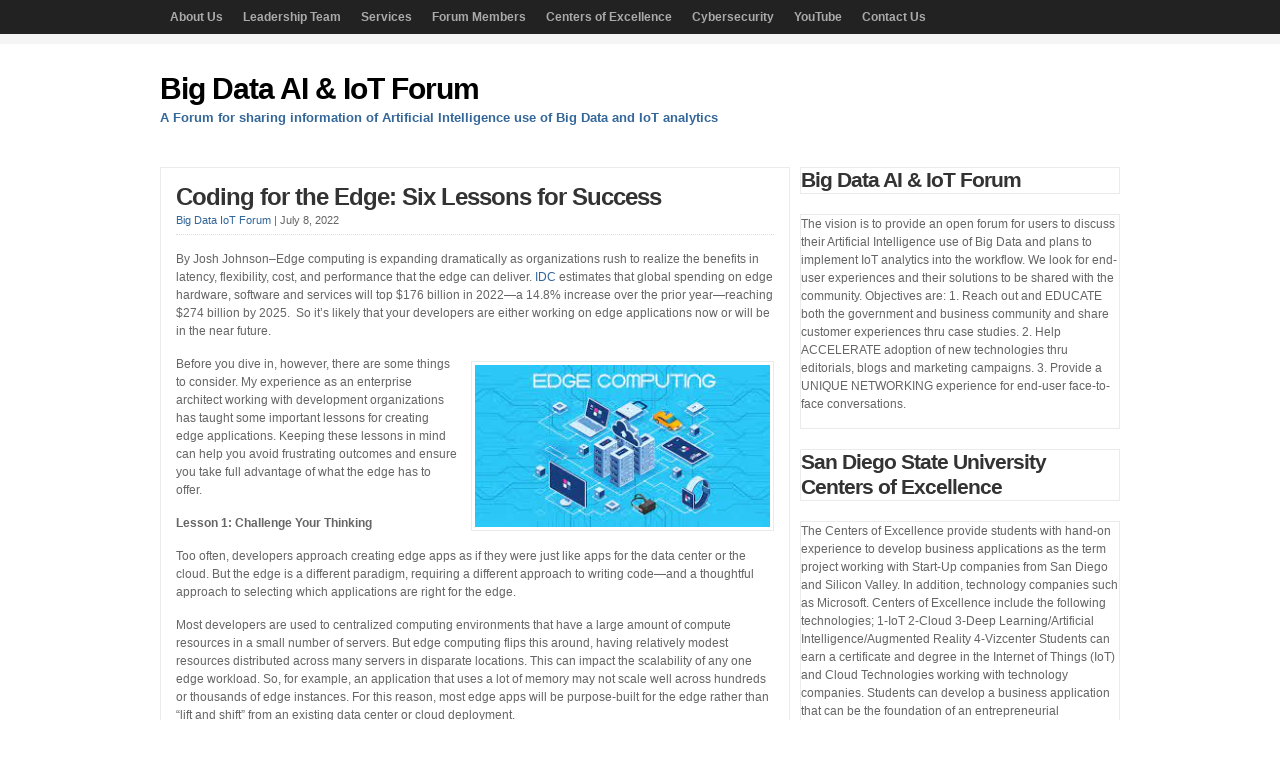

--- FILE ---
content_type: text/html; charset=UTF-8
request_url: https://bigdata-iot.org/2022/07/08/coding-for-the-edge-six-lessons-for-success/
body_size: 11471
content:
<!DOCTYPE html PUBLIC "-//W3C//DTD XHTML 1.0 Transitional//EN" "http://www.w3.org/TR/xhtml1/DTD/xhtml1-transitional.dtd">

<html xmlns="http://www.w3.org/1999/xhtml" lang="en-US">

<head profile="http://gmpg.org/xfn/11">

<meta http-equiv="X-UA-Compatible" content="IE=edge" />

<meta http-equiv="Content-Type" content="text/html; charset=UTF-8" />

<title>   Coding for the Edge: Six Lessons for Success  : Big Data AI &amp; IoT Forum</title>

<link rel="stylesheet" href="https://bigdata-iot.org/wp-content/themes/wp-clearV6.0/style.css" type="text/css" media="screen" />

<link rel="stylesheet" href="https://bigdata-iot.org/wp-content/themes/wp-clearV6.0/style-font.css" type="text/css" media="screen" />

	<!-- Responsive Design Resources -->
	<link rel="stylesheet" href="https://bigdata-iot.org/wp-content/themes/wp-clearV6.0/style-responsive.css" type="text/css" media="screen" />
	<meta name="viewport" content="width=device-width,initial-scale=1" />

<link rel="pingback" href="https://bigdata-iot.org/xmlrpc.php" />

<meta name='robots' content='max-image-preview:large' />
	<style>img:is([sizes="auto" i], [sizes^="auto," i]) { contain-intrinsic-size: 3000px 1500px }</style>
	<link rel="alternate" type="application/rss+xml" title="Big Data AI &amp; IoT Forum &raquo; Feed" href="https://bigdata-iot.org/feed/" />
<link rel="alternate" type="application/rss+xml" title="Big Data AI &amp; IoT Forum &raquo; Comments Feed" href="https://bigdata-iot.org/comments/feed/" />
<script type="text/javascript">
/* <![CDATA[ */
window._wpemojiSettings = {"baseUrl":"https:\/\/s.w.org\/images\/core\/emoji\/16.0.1\/72x72\/","ext":".png","svgUrl":"https:\/\/s.w.org\/images\/core\/emoji\/16.0.1\/svg\/","svgExt":".svg","source":{"concatemoji":"https:\/\/bigdata-iot.org\/wp-includes\/js\/wp-emoji-release.min.js?ver=6.8.3"}};
/*! This file is auto-generated */
!function(s,n){var o,i,e;function c(e){try{var t={supportTests:e,timestamp:(new Date).valueOf()};sessionStorage.setItem(o,JSON.stringify(t))}catch(e){}}function p(e,t,n){e.clearRect(0,0,e.canvas.width,e.canvas.height),e.fillText(t,0,0);var t=new Uint32Array(e.getImageData(0,0,e.canvas.width,e.canvas.height).data),a=(e.clearRect(0,0,e.canvas.width,e.canvas.height),e.fillText(n,0,0),new Uint32Array(e.getImageData(0,0,e.canvas.width,e.canvas.height).data));return t.every(function(e,t){return e===a[t]})}function u(e,t){e.clearRect(0,0,e.canvas.width,e.canvas.height),e.fillText(t,0,0);for(var n=e.getImageData(16,16,1,1),a=0;a<n.data.length;a++)if(0!==n.data[a])return!1;return!0}function f(e,t,n,a){switch(t){case"flag":return n(e,"\ud83c\udff3\ufe0f\u200d\u26a7\ufe0f","\ud83c\udff3\ufe0f\u200b\u26a7\ufe0f")?!1:!n(e,"\ud83c\udde8\ud83c\uddf6","\ud83c\udde8\u200b\ud83c\uddf6")&&!n(e,"\ud83c\udff4\udb40\udc67\udb40\udc62\udb40\udc65\udb40\udc6e\udb40\udc67\udb40\udc7f","\ud83c\udff4\u200b\udb40\udc67\u200b\udb40\udc62\u200b\udb40\udc65\u200b\udb40\udc6e\u200b\udb40\udc67\u200b\udb40\udc7f");case"emoji":return!a(e,"\ud83e\udedf")}return!1}function g(e,t,n,a){var r="undefined"!=typeof WorkerGlobalScope&&self instanceof WorkerGlobalScope?new OffscreenCanvas(300,150):s.createElement("canvas"),o=r.getContext("2d",{willReadFrequently:!0}),i=(o.textBaseline="top",o.font="600 32px Arial",{});return e.forEach(function(e){i[e]=t(o,e,n,a)}),i}function t(e){var t=s.createElement("script");t.src=e,t.defer=!0,s.head.appendChild(t)}"undefined"!=typeof Promise&&(o="wpEmojiSettingsSupports",i=["flag","emoji"],n.supports={everything:!0,everythingExceptFlag:!0},e=new Promise(function(e){s.addEventListener("DOMContentLoaded",e,{once:!0})}),new Promise(function(t){var n=function(){try{var e=JSON.parse(sessionStorage.getItem(o));if("object"==typeof e&&"number"==typeof e.timestamp&&(new Date).valueOf()<e.timestamp+604800&&"object"==typeof e.supportTests)return e.supportTests}catch(e){}return null}();if(!n){if("undefined"!=typeof Worker&&"undefined"!=typeof OffscreenCanvas&&"undefined"!=typeof URL&&URL.createObjectURL&&"undefined"!=typeof Blob)try{var e="postMessage("+g.toString()+"("+[JSON.stringify(i),f.toString(),p.toString(),u.toString()].join(",")+"));",a=new Blob([e],{type:"text/javascript"}),r=new Worker(URL.createObjectURL(a),{name:"wpTestEmojiSupports"});return void(r.onmessage=function(e){c(n=e.data),r.terminate(),t(n)})}catch(e){}c(n=g(i,f,p,u))}t(n)}).then(function(e){for(var t in e)n.supports[t]=e[t],n.supports.everything=n.supports.everything&&n.supports[t],"flag"!==t&&(n.supports.everythingExceptFlag=n.supports.everythingExceptFlag&&n.supports[t]);n.supports.everythingExceptFlag=n.supports.everythingExceptFlag&&!n.supports.flag,n.DOMReady=!1,n.readyCallback=function(){n.DOMReady=!0}}).then(function(){return e}).then(function(){var e;n.supports.everything||(n.readyCallback(),(e=n.source||{}).concatemoji?t(e.concatemoji):e.wpemoji&&e.twemoji&&(t(e.twemoji),t(e.wpemoji)))}))}((window,document),window._wpemojiSettings);
/* ]]> */
</script>
<style id='wp-emoji-styles-inline-css' type='text/css'>

	img.wp-smiley, img.emoji {
		display: inline !important;
		border: none !important;
		box-shadow: none !important;
		height: 1em !important;
		width: 1em !important;
		margin: 0 0.07em !important;
		vertical-align: -0.1em !important;
		background: none !important;
		padding: 0 !important;
	}
</style>
<link rel='stylesheet' id='wp-block-library-css' href='https://bigdata-iot.org/wp-includes/css/dist/block-library/style.min.css?ver=6.8.3' type='text/css' media='all' />
<style id='classic-theme-styles-inline-css' type='text/css'>
/*! This file is auto-generated */
.wp-block-button__link{color:#fff;background-color:#32373c;border-radius:9999px;box-shadow:none;text-decoration:none;padding:calc(.667em + 2px) calc(1.333em + 2px);font-size:1.125em}.wp-block-file__button{background:#32373c;color:#fff;text-decoration:none}
</style>
<style id='global-styles-inline-css' type='text/css'>
:root{--wp--preset--aspect-ratio--square: 1;--wp--preset--aspect-ratio--4-3: 4/3;--wp--preset--aspect-ratio--3-4: 3/4;--wp--preset--aspect-ratio--3-2: 3/2;--wp--preset--aspect-ratio--2-3: 2/3;--wp--preset--aspect-ratio--16-9: 16/9;--wp--preset--aspect-ratio--9-16: 9/16;--wp--preset--color--black: #000000;--wp--preset--color--cyan-bluish-gray: #abb8c3;--wp--preset--color--white: #ffffff;--wp--preset--color--pale-pink: #f78da7;--wp--preset--color--vivid-red: #cf2e2e;--wp--preset--color--luminous-vivid-orange: #ff6900;--wp--preset--color--luminous-vivid-amber: #fcb900;--wp--preset--color--light-green-cyan: #7bdcb5;--wp--preset--color--vivid-green-cyan: #00d084;--wp--preset--color--pale-cyan-blue: #8ed1fc;--wp--preset--color--vivid-cyan-blue: #0693e3;--wp--preset--color--vivid-purple: #9b51e0;--wp--preset--gradient--vivid-cyan-blue-to-vivid-purple: linear-gradient(135deg,rgba(6,147,227,1) 0%,rgb(155,81,224) 100%);--wp--preset--gradient--light-green-cyan-to-vivid-green-cyan: linear-gradient(135deg,rgb(122,220,180) 0%,rgb(0,208,130) 100%);--wp--preset--gradient--luminous-vivid-amber-to-luminous-vivid-orange: linear-gradient(135deg,rgba(252,185,0,1) 0%,rgba(255,105,0,1) 100%);--wp--preset--gradient--luminous-vivid-orange-to-vivid-red: linear-gradient(135deg,rgba(255,105,0,1) 0%,rgb(207,46,46) 100%);--wp--preset--gradient--very-light-gray-to-cyan-bluish-gray: linear-gradient(135deg,rgb(238,238,238) 0%,rgb(169,184,195) 100%);--wp--preset--gradient--cool-to-warm-spectrum: linear-gradient(135deg,rgb(74,234,220) 0%,rgb(151,120,209) 20%,rgb(207,42,186) 40%,rgb(238,44,130) 60%,rgb(251,105,98) 80%,rgb(254,248,76) 100%);--wp--preset--gradient--blush-light-purple: linear-gradient(135deg,rgb(255,206,236) 0%,rgb(152,150,240) 100%);--wp--preset--gradient--blush-bordeaux: linear-gradient(135deg,rgb(254,205,165) 0%,rgb(254,45,45) 50%,rgb(107,0,62) 100%);--wp--preset--gradient--luminous-dusk: linear-gradient(135deg,rgb(255,203,112) 0%,rgb(199,81,192) 50%,rgb(65,88,208) 100%);--wp--preset--gradient--pale-ocean: linear-gradient(135deg,rgb(255,245,203) 0%,rgb(182,227,212) 50%,rgb(51,167,181) 100%);--wp--preset--gradient--electric-grass: linear-gradient(135deg,rgb(202,248,128) 0%,rgb(113,206,126) 100%);--wp--preset--gradient--midnight: linear-gradient(135deg,rgb(2,3,129) 0%,rgb(40,116,252) 100%);--wp--preset--font-size--small: 13px;--wp--preset--font-size--medium: 20px;--wp--preset--font-size--large: 36px;--wp--preset--font-size--x-large: 42px;--wp--preset--spacing--20: 0.44rem;--wp--preset--spacing--30: 0.67rem;--wp--preset--spacing--40: 1rem;--wp--preset--spacing--50: 1.5rem;--wp--preset--spacing--60: 2.25rem;--wp--preset--spacing--70: 3.38rem;--wp--preset--spacing--80: 5.06rem;--wp--preset--shadow--natural: 6px 6px 9px rgba(0, 0, 0, 0.2);--wp--preset--shadow--deep: 12px 12px 50px rgba(0, 0, 0, 0.4);--wp--preset--shadow--sharp: 6px 6px 0px rgba(0, 0, 0, 0.2);--wp--preset--shadow--outlined: 6px 6px 0px -3px rgba(255, 255, 255, 1), 6px 6px rgba(0, 0, 0, 1);--wp--preset--shadow--crisp: 6px 6px 0px rgba(0, 0, 0, 1);}:where(.is-layout-flex){gap: 0.5em;}:where(.is-layout-grid){gap: 0.5em;}body .is-layout-flex{display: flex;}.is-layout-flex{flex-wrap: wrap;align-items: center;}.is-layout-flex > :is(*, div){margin: 0;}body .is-layout-grid{display: grid;}.is-layout-grid > :is(*, div){margin: 0;}:where(.wp-block-columns.is-layout-flex){gap: 2em;}:where(.wp-block-columns.is-layout-grid){gap: 2em;}:where(.wp-block-post-template.is-layout-flex){gap: 1.25em;}:where(.wp-block-post-template.is-layout-grid){gap: 1.25em;}.has-black-color{color: var(--wp--preset--color--black) !important;}.has-cyan-bluish-gray-color{color: var(--wp--preset--color--cyan-bluish-gray) !important;}.has-white-color{color: var(--wp--preset--color--white) !important;}.has-pale-pink-color{color: var(--wp--preset--color--pale-pink) !important;}.has-vivid-red-color{color: var(--wp--preset--color--vivid-red) !important;}.has-luminous-vivid-orange-color{color: var(--wp--preset--color--luminous-vivid-orange) !important;}.has-luminous-vivid-amber-color{color: var(--wp--preset--color--luminous-vivid-amber) !important;}.has-light-green-cyan-color{color: var(--wp--preset--color--light-green-cyan) !important;}.has-vivid-green-cyan-color{color: var(--wp--preset--color--vivid-green-cyan) !important;}.has-pale-cyan-blue-color{color: var(--wp--preset--color--pale-cyan-blue) !important;}.has-vivid-cyan-blue-color{color: var(--wp--preset--color--vivid-cyan-blue) !important;}.has-vivid-purple-color{color: var(--wp--preset--color--vivid-purple) !important;}.has-black-background-color{background-color: var(--wp--preset--color--black) !important;}.has-cyan-bluish-gray-background-color{background-color: var(--wp--preset--color--cyan-bluish-gray) !important;}.has-white-background-color{background-color: var(--wp--preset--color--white) !important;}.has-pale-pink-background-color{background-color: var(--wp--preset--color--pale-pink) !important;}.has-vivid-red-background-color{background-color: var(--wp--preset--color--vivid-red) !important;}.has-luminous-vivid-orange-background-color{background-color: var(--wp--preset--color--luminous-vivid-orange) !important;}.has-luminous-vivid-amber-background-color{background-color: var(--wp--preset--color--luminous-vivid-amber) !important;}.has-light-green-cyan-background-color{background-color: var(--wp--preset--color--light-green-cyan) !important;}.has-vivid-green-cyan-background-color{background-color: var(--wp--preset--color--vivid-green-cyan) !important;}.has-pale-cyan-blue-background-color{background-color: var(--wp--preset--color--pale-cyan-blue) !important;}.has-vivid-cyan-blue-background-color{background-color: var(--wp--preset--color--vivid-cyan-blue) !important;}.has-vivid-purple-background-color{background-color: var(--wp--preset--color--vivid-purple) !important;}.has-black-border-color{border-color: var(--wp--preset--color--black) !important;}.has-cyan-bluish-gray-border-color{border-color: var(--wp--preset--color--cyan-bluish-gray) !important;}.has-white-border-color{border-color: var(--wp--preset--color--white) !important;}.has-pale-pink-border-color{border-color: var(--wp--preset--color--pale-pink) !important;}.has-vivid-red-border-color{border-color: var(--wp--preset--color--vivid-red) !important;}.has-luminous-vivid-orange-border-color{border-color: var(--wp--preset--color--luminous-vivid-orange) !important;}.has-luminous-vivid-amber-border-color{border-color: var(--wp--preset--color--luminous-vivid-amber) !important;}.has-light-green-cyan-border-color{border-color: var(--wp--preset--color--light-green-cyan) !important;}.has-vivid-green-cyan-border-color{border-color: var(--wp--preset--color--vivid-green-cyan) !important;}.has-pale-cyan-blue-border-color{border-color: var(--wp--preset--color--pale-cyan-blue) !important;}.has-vivid-cyan-blue-border-color{border-color: var(--wp--preset--color--vivid-cyan-blue) !important;}.has-vivid-purple-border-color{border-color: var(--wp--preset--color--vivid-purple) !important;}.has-vivid-cyan-blue-to-vivid-purple-gradient-background{background: var(--wp--preset--gradient--vivid-cyan-blue-to-vivid-purple) !important;}.has-light-green-cyan-to-vivid-green-cyan-gradient-background{background: var(--wp--preset--gradient--light-green-cyan-to-vivid-green-cyan) !important;}.has-luminous-vivid-amber-to-luminous-vivid-orange-gradient-background{background: var(--wp--preset--gradient--luminous-vivid-amber-to-luminous-vivid-orange) !important;}.has-luminous-vivid-orange-to-vivid-red-gradient-background{background: var(--wp--preset--gradient--luminous-vivid-orange-to-vivid-red) !important;}.has-very-light-gray-to-cyan-bluish-gray-gradient-background{background: var(--wp--preset--gradient--very-light-gray-to-cyan-bluish-gray) !important;}.has-cool-to-warm-spectrum-gradient-background{background: var(--wp--preset--gradient--cool-to-warm-spectrum) !important;}.has-blush-light-purple-gradient-background{background: var(--wp--preset--gradient--blush-light-purple) !important;}.has-blush-bordeaux-gradient-background{background: var(--wp--preset--gradient--blush-bordeaux) !important;}.has-luminous-dusk-gradient-background{background: var(--wp--preset--gradient--luminous-dusk) !important;}.has-pale-ocean-gradient-background{background: var(--wp--preset--gradient--pale-ocean) !important;}.has-electric-grass-gradient-background{background: var(--wp--preset--gradient--electric-grass) !important;}.has-midnight-gradient-background{background: var(--wp--preset--gradient--midnight) !important;}.has-small-font-size{font-size: var(--wp--preset--font-size--small) !important;}.has-medium-font-size{font-size: var(--wp--preset--font-size--medium) !important;}.has-large-font-size{font-size: var(--wp--preset--font-size--large) !important;}.has-x-large-font-size{font-size: var(--wp--preset--font-size--x-large) !important;}
:where(.wp-block-post-template.is-layout-flex){gap: 1.25em;}:where(.wp-block-post-template.is-layout-grid){gap: 1.25em;}
:where(.wp-block-columns.is-layout-flex){gap: 2em;}:where(.wp-block-columns.is-layout-grid){gap: 2em;}
:root :where(.wp-block-pullquote){font-size: 1.5em;line-height: 1.6;}
</style>
<link rel='stylesheet' id='wp-components-css' href='https://bigdata-iot.org/wp-includes/css/dist/components/style.min.css?ver=6.8.3' type='text/css' media='all' />
<link rel='stylesheet' id='godaddy-styles-css' href='https://bigdata-iot.org/wp-content/mu-plugins/vendor/wpex/godaddy-launch/includes/Dependencies/GoDaddy/Styles/build/latest.css?ver=2.0.2' type='text/css' media='all' />
<script type="text/javascript" src="https://bigdata-iot.org/wp-content/themes/wp-clearV6.0/js/external.js?ver=6.8.3" id="external-js"></script>
<script type="text/javascript" src="https://bigdata-iot.org/wp-content/themes/wp-clearV6.0/js/suckerfish.js?ver=6.8.3" id="suckerfish-js"></script>
<script type="text/javascript" src="https://bigdata-iot.org/wp-includes/js/jquery/jquery.min.js?ver=3.7.1" id="jquery-core-js"></script>
<script type="text/javascript" src="https://bigdata-iot.org/wp-includes/js/jquery/jquery-migrate.min.js?ver=3.4.1" id="jquery-migrate-js"></script>
<script type="text/javascript" src="https://bigdata-iot.org/wp-content/themes/wp-clearV6.0/js/jquery.mobilemenu.js?ver=6.8.3" id="mobilmenu-js"></script>
<link rel="https://api.w.org/" href="https://bigdata-iot.org/wp-json/" /><link rel="alternate" title="JSON" type="application/json" href="https://bigdata-iot.org/wp-json/wp/v2/posts/1304" /><link rel="EditURI" type="application/rsd+xml" title="RSD" href="https://bigdata-iot.org/xmlrpc.php?rsd" />
<meta name="generator" content="WordPress 6.8.3" />
<link rel="canonical" href="https://bigdata-iot.org/2022/07/08/coding-for-the-edge-six-lessons-for-success/" />
<link rel='shortlink' href='https://bigdata-iot.org/?p=1304' />
<link rel="alternate" title="oEmbed (JSON)" type="application/json+oembed" href="https://bigdata-iot.org/wp-json/oembed/1.0/embed?url=https%3A%2F%2Fbigdata-iot.org%2F2022%2F07%2F08%2Fcoding-for-the-edge-six-lessons-for-success%2F" />
<link rel="alternate" title="oEmbed (XML)" type="text/xml+oembed" href="https://bigdata-iot.org/wp-json/oembed/1.0/embed?url=https%3A%2F%2Fbigdata-iot.org%2F2022%2F07%2F08%2Fcoding-for-the-edge-six-lessons-for-success%2F&#038;format=xml" />

<!-- Alternate Stylesheet -->
<link href="https://bigdata-iot.org/wp-content/themes/wp-clearV6.0/styles/default.css" rel="stylesheet" type="text/css" />

<!-- Custom Styles from Theme Setting Page -->
<style type="text/css">
#sitetitle .title {font-size:1;}
</style>

<!-- Styles from custom.css -->
<link href="https://bigdata-iot.org/wp-content/themes/wp-clearV6.0/custom.css" rel="stylesheet" type="text/css" />

	<!-- MobileMenu JS -->
	<script type="text/javascript">
		jQuery(function () {
			jQuery('.nav').mobileMenu({ defaultText: 'Navigate to ...' });
			jQuery('.catnav').mobileMenu({ defaultText: 'Navigate to ... ', className: 'select-menu-catnav' });
		});
	</script>

	<!-- Media Queries Script for IE8 and Older -->
	<!--[if lt IE 9]>
		<script type="text/javascript" src="http://css3-mediaqueries-js.googlecode.com/svn/trunk/css3-mediaqueries.js"></script>
	<![endif]-->


</head>

<body class="wp-singular post-template-default single single-post postid-1304 single-format-standard wp-theme-wp-clearV60 c-sw">

<div class="outer-wrap">

			<div class="nav-wrapper">
			<div id="topnav">
				<div class="limit">
					<ul class="nav clearfix">
						<li id="menu-item-972" class="menu-item menu-item-type-post_type menu-item-object-page menu-item-972"><a href="https://bigdata-iot.org/about-2/">About Us</a></li>
<li id="menu-item-969" class="menu-item menu-item-type-post_type menu-item-object-page menu-item-969"><a href="https://bigdata-iot.org/leadership-tea/">Leadership Team</a></li>
<li id="menu-item-971" class="menu-item menu-item-type-post_type menu-item-object-page menu-item-971"><a href="https://bigdata-iot.org/services/">Services</a></li>
<li id="menu-item-973" class="menu-item menu-item-type-post_type menu-item-object-page menu-item-973"><a href="https://bigdata-iot.org/forum-members/">Forum Members</a></li>
<li id="menu-item-966" class="menu-item menu-item-type-post_type menu-item-object-page menu-item-966"><a href="https://bigdata-iot.org/sdsu-centers/">Centers of Excellence</a></li>
<li id="menu-item-968" class="menu-item menu-item-type-post_type menu-item-object-page menu-item-968"><a href="https://bigdata-iot.org/customer-solutions/">Cybersecurity</a></li>
<li id="menu-item-967" class="menu-item menu-item-type-post_type menu-item-object-page menu-item-967"><a href="https://bigdata-iot.org/customer-solution-youtube/">YouTube</a></li>
<li id="menu-item-970" class="menu-item menu-item-type-post_type menu-item-object-page menu-item-970"><a href="https://bigdata-iot.org/contact/">Contact Us</a></li>
						
						
					</ul>
				</div>
			</div>
		</div>
	
	<div id="wrap">

		<div id="header">
			<div id="head-content" class="clearfix">
									<div id="sitetitle">
						<div class="title"><a href="https://bigdata-iot.org">Big Data AI &amp; IoT Forum</a></div> 
						<div class="description">A Forum for sharing information of Artificial Intelligence use of Big Data and IoT analytics</div>
					</div>
											</div>
		</div>


		
		

		<div id="page" class="clearfix">

			<div class="page-border clearfix">


				<div id="contentleft" class="clearfix">


					<div id="content" class="clearfix">

						
						

						<div class="post" id="post-main-1304">

							<div class="entry">

								<h1 class="post-title single entry-title"><a href="https://bigdata-iot.org/2022/07/08/coding-for-the-edge-six-lessons-for-success/" rel="bookmark" title="Permanent Link to Coding for the Edge: Six Lessons for Success">Coding for the Edge: Six Lessons for Success</a></h1>

								<div class="meta single">

	<span class="meta-author">
		<a href="https://bigdata-iot.org/author/big-data-iot-forum/" title="Posts by Big Data IoT Forum" rel="author">Big Data IoT Forum</a> | 
	</span> 

	<span class="meta-date">
		July 8, 2022	</span> 

	 

</div>
								
								
<p>By Josh Johnson&#8211;Edge computing is expanding dramatically as organizations rush to realize the benefits in latency, flexibility, cost, and performance that the edge can deliver.&nbsp;<a href="https://www.idc.com/getdoc.jsp?containerId=prUS48772522">IDC</a>&nbsp;estimates that global spending on edge hardware, software and services will top $176 billion in 2022—a 14.8% increase over the prior year—reaching $274 billion by 2025. &nbsp;So it’s likely that your developers are either working on edge applications now or will be in the near future.</p>


<div class="wp-block-image">
<figure class="alignright size-full"><img fetchpriority="high" decoding="async" width="303" height="166" src="https://bigdata-iot.org/wp-content/uploads/2022/07/EDGE-computing.jpg" alt="" class="wp-image-1305" srcset="https://bigdata-iot.org/wp-content/uploads/2022/07/EDGE-computing.jpg 303w, https://bigdata-iot.org/wp-content/uploads/2022/07/EDGE-computing-300x164.jpg 300w" sizes="(max-width: 303px) 100vw, 303px" /></figure></div>


<p>Before you dive in, however, there are some things to consider. My experience as an enterprise architect working with development organizations has taught some important lessons for creating edge applications. Keeping these lessons in mind can help you avoid frustrating outcomes and ensure you take full advantage of what the edge has to offer.</p>



<p><strong>Lesson 1: Challenge Your Thinking</strong></p>



<p>Too often, developers approach creating edge apps as if they were just like apps for the data center or the cloud. But the edge is a different paradigm, requiring a different approach to writing code—and a thoughtful approach to selecting which applications are right for the edge.</p>



<p>Most developers are used to centralized computing environments that have a large amount of compute resources in a small number of servers. But edge computing flips this around, having relatively modest resources distributed across many servers in disparate locations. This can impact the scalability of any one edge workload. So, for example, an application that uses a lot of memory may not scale well across hundreds or thousands of edge instances. For this reason, most edge apps will be purpose-built for the edge rather than “lift and shift” from an existing data center or cloud deployment.</p>



<p>You need to think critically about how an edge architecture impacts your application and which applications will benefit from this distributed approach. It’s usually easier to bring logic to where the data is. So, if the data is more regionalized or requires access to large, centralized data stores, a cloud-based approach might make sense. But when an application is using data generated at the edge—such as request/response, cookies and headers coming from an online user—that’s where edge compute can really shine.</p>



<p><strong>Lesson 2: Don’t Overlook the Basics</strong></p>



<p>While distributing code to the edge can improve latency and scalability, it will not magically run faster. Inefficient code will be just as inefficient at the edge. As discussed, each point of presence at the edge will be more resource-constrained than a typical centralized compute environment—especially in a serverless edge environment. When writing code for the edge, optimizing efficiency is crucial to gain the full benefit of this architecture.</p>



<p>When pushing functionality to the edge is relatively quick and easy, you still need to apply the same diligent management processes that you would typically employ with any code. This includes good change management processes, storing code in source control and using code reviews to evaluate code quality.</p>



<p><strong>Lesson 3: Rethink Scalability</strong></p>



<p>With the edge, you are “scaling out” rather than “scaling up.” So instead of thinking in terms of&nbsp;<em>per-server</em>&nbsp;constraints, you need to develop code to fit&nbsp;<em>per-request</em>&nbsp;constraints. These include constraints on memory usage, CPU cycles and time per request. Constraints will vary depending on which edge platform you’re using, so it’s important to be aware of them and design your code accordingly.</p>



<p>In general, you’ll want to operate with the minimal dataset required for each operation. For example, if you are doing A/B testing at the edge, you would only want to store the subset of data required for the specific request or page you’re operating with, rather than the entire set of rules. For a location-based experience, you would only have data for a specific state or region being served by that edge instance in a lightweight lookup, rather than the data for all regions.</p>



<p><strong>Lesson 4: Code for Reliability</strong></p>



<p>Ensuring the reliability of edge applications is absolutely essential for delivering a positive user experience. Make sure to include testing edge code in your QA plan. Adding proper error handling is also important to ensure your code can gracefully handle errors, including planning and testing fallback behavior in the event occurs. For example, if your code exceeds the constraints imposed by the platform, you will want to create a fallback to some default content so the user does not receive an error message that would impact their experience.</p>



<p>Performing distributed load testing is a good practice to confirm your app’s scalability. And once you deploy your code, continue to monitor the platform to ensure you don’t exceed CPU and memory limitations and to keep track of any errors.</p>



<p><strong>Lesson 5: Optimize Performance</strong></p>



<p>The key benefit of edge computing is the dramatic reduction in latency by moving data and compute resources close to the user. Creating lightweight, efficient code is crucial to achieving this benefit as you scale across hundreds or thousands of points of presence (PoPs). Data required to complete a function should also be at the edge. Developing code that requires fetching data from a centralized data store would erase the latency advantage offered by edge.</p>



<p>The same emphasis on efficient execution goes for any third-party code you might want to leverage for your edge application. Some existing code libraries are inefficient, hurting performance and/or exceeding the edge platform’s CPU and memory limitations. So carefully evaluate any code before incorporating it in your edge deployment.</p>



<p><strong>Lesson 6: Don’t Reinvent the Wheel</strong></p>



<p>While the edge is a new paradigm, that doesn’t mean you have to write everything from scratch. Most edge platforms integrate with a variety of content delivery network (CDN) capabilities, allowing you to create custom logic that generates an output that signals existing CDN features, like caching.</p>



<p>It’s also a good idea to architect your code to be reusable, so it can be executed both at the edge an in centralized compute environments. Abstracting core functionality into libraries that do not rely on browser, Node.JS, or specific platform features allows code to be “isomorphic,” able to run on client, server and at the edge.</p>



<p>Using existing open-source libraries is another way to avoid rewriting common features. But watch out for libraries that require Node.JS or browser features. And consider partnering with third-party developers that integrate with the edge platform you are using, which can save time and effort, while offering the advantage of proven interoperability.</p>



<p><strong>Putting the Lessons into Practice</strong></p>



<p>To illustrate the impact of these best practices, consider a real-world case of an organization that had difficulties implementing a geofencing application at the edge. They were experiencing a high error rate caused by exceeding the CPU and memory limits of the platform.</p>



<p>Looking at how they built their application, they had data for all geo-fenced areas, 900KB of JSON, stored in each of their edge PoPs. A CPU-intensive algorithm was used to check a point of interest against each geofence, triggering a CPU timeout when the point of interest was not found in the first few areas checked.</p>



<p>To rectify the problem, data for each geo-fenced area was moved to a key-value store (KVS), with each area stored in a separate entry. A lightweight check was added to determine likely “candidate areas” (typically 1 to 3 candidates) for a point of interest. Full data and CPU-intensive checks were performed only on the candidate areas, dramatically reducing the CPU workload. These changes reduced the error rate to negligible levels, while improving initialization time and reducing memory usage, as shown in the figures below.</p>



<p><em>Fig 1: Before and after comparison of success and error rates (Note that success and error metrics are on different scales, thus are not directly comparable).</em></p>



<p><em>Fig 2: Before and after comparison of initialization time</em></p>



<p><em>Fig 3: Before and after comparison of memory usage (Image sources: Akamai)</em></p>



<p><strong>Making the Most of the Edge</strong></p>



<p>Edge computing offers tremendous advantages for applications that benefit from being close to users, providing personalized user experiences with speed and efficiency. The keys to success are making sure your application is a good candidate for the edge and then optimizing your code to take full advantage of edge platform capabilities while working within its constraints.</p>



<p>Pay attention to the lessons I’ve learned working with organizations, and you can achieve the full promise of the edge with greater speed—and without headaches.</p>

								<div style="clear:both;"></div>

								
																<p class="cats"><strong>Category</strong>: <a href="https://bigdata-iot.org/category/uncategorized/" rel="category tag">Uncategorized</a></p>

							</div>

						</div>

						
<div class="auth-bio clearfix">

	<div class="bio">

		<img alt='' src='https://secure.gravatar.com/avatar/f6c4f032e871355c3d662166d0fe7c5fc9084a9838679dab6e7924fc75b72bd2?s=60&#038;d=mm&#038;r=g' srcset='https://secure.gravatar.com/avatar/f6c4f032e871355c3d662166d0fe7c5fc9084a9838679dab6e7924fc75b72bd2?s=120&#038;d=mm&#038;r=g 2x' class='avatar avatar-60 photo' height='60' width='60' decoding='async'/>
		<h3>About the Author <span class="profile">(<a rel="author" href="https://bigdata-iot.org/?author=6">Author Profile</a>)</span></h3>

		
	</div>

</div>


						<div id="related" class="clearfix">

	
	<div class="subscribe">

		<h3>Subscribe</h3>

		<p>If you enjoyed this article, subscribe to receive more just like it.</p>

		
		<div class="sub-icons clearfix">

	<a title="Subscribe via RSS Feed" href="https://bigdata-iot.org/feed/"><img class="rss-sub" src="https://bigdata-iot.org/wp-content/themes/wp-clearV6.0/images/feed.png" alt="Subscribe via RSS Feed" align="top" /></a>

	<a title="Connect on Facebook" rel="external" href="http://www.facebook.com/1"><img class="facebook-sub" src="https://bigdata-iot.org/wp-content/themes/wp-clearV6.0/images/facebook.png" alt="Connect on Facebook" align="top" /></a>

	<a rel="external" title="Follow Me on Twitter" href="http://www.twitter.com/1"><img class="twitter-sub" src="https://bigdata-iot.org/wp-content/themes/wp-clearV6.0/images/twitter.png" alt="Follow Me on Twitter" align="top" /></a>


	<a title="Connect on Google Plus" rel="external" href="https://plus.google.com/1?rel=author"><img class="gplus-sub" src="https://bigdata-iot.org/wp-content/themes/wp-clearV6.0/images/google-plus.png" alt="Connect on Google Plus" align="top" /></a>

	<a title="Connect on Flickr" rel="external" href="http://www.flickr.com/photos/1"><img class="flickr-sub" src="https://bigdata-iot.org/wp-content/themes/wp-clearV6.0/images/flickr.png" alt="Connect on Flickr" align="top" /></a>

	<a title="Join Our Flickr Group" rel="external" href="http://www.flickr.com/groups/1"><img class="flickr-sub" src="https://bigdata-iot.org/wp-content/themes/wp-clearV6.0/images/flickr.png" alt="Join Our Flickr Group" align="top" /></a>

	<a title="Connect on LinkedIn" rel="external" href="http://www.linkedin.com/in/1"><img class="linkedin-sub" src="https://bigdata-iot.org/wp-content/themes/wp-clearV6.0/images/linkedin.png" alt="Connect on LinkedIn" align="top" /></a>

	<a title="Join Our LinkedIn Group" rel="external" href="http://www.linkedin.com/groups/1"><img class="linkedin-sub" src="https://bigdata-iot.org/wp-content/themes/wp-clearV6.0/images/linkedin.png" alt="Join Our LinkedIn Group" align="top" /></a>

	<a title="Connect on YouTube" rel="external" href="http://www.youtube.com/user/1"><img class="youtube-sub" src="https://bigdata-iot.org/wp-content/themes/wp-clearV6.0/images/youtube.png" alt="Connect on YouTube" align="top" /></a>

</div>
	</div>

</div>
						
<!-- You can start editing here. -->

<div id="comments">

	<div class="allcomments">

	
					<!-- If comments are closed. -->
			<p class="nocomments">Comments are closed.</p>

		
	
	</div>

	
</div>
						<div class="navigation clearfix">
	<div class="alignleft single">
		&laquo; <a href="https://bigdata-iot.org/2022/06/15/cryptocurrencies-and-nfts-are-100-based-on-greater-fool-theory-says-bill-gates/" rel="prev">Cryptocurrencies and NFTs Are 100% Based on Greater Fool Theory says Bill Gates</a>	</div>
	<div class="alignright single">
		<a href="https://bigdata-iot.org/2022/08/10/these-15-data-fabrics-made-the-cut-in-forresters-wave/" rel="next">These 15 Data Fabrics Made the Cut in Forrester’s Wave</a> &raquo;	</div>
</div>

					</div> <!-- End #content div -->

					
				</div> <!-- End #contentleft div -->


		<div id="contentright">

						<div id="sidebar" class="clearfix">
				<div id="block-3" class="widget widget_block"><div class="widget-wrap">
<h2 class="wp-block-heading">Big Data AI &amp; IoT Forum</h2>
</div></div><div id="block-4" class="widget widget_block widget_text"><div class="widget-wrap">
<p>The vision is to provide an open forum for users to discuss their Artificial Intelligence use of Big Data  and plans to implement IoT analytics into the workflow. We look for end-user experiences and their solutions to be shared with the community. Objectives are: 1. Reach out and EDUCATE both the government and business community and share customer experiences thru case studies.  2. Help ACCELERATE adoption of new technologies thru editorials, blogs and marketing campaigns. 3. Provide a UNIQUE NETWORKING experience for end-user face-to-face conversations.</p>
</div></div><div id="block-5" class="widget widget_block"><div class="widget-wrap">
<h2 class="wp-block-heading">San Diego State University Centers of Excellence</h2>
</div></div><div id="block-6" class="widget widget_block widget_text"><div class="widget-wrap">
<p>The Centers of Excellence provide students with hand-on experience to develop business applications as the term project working with Start-Up companies from San Diego and Silicon Valley. In addition, technology companies such as Microsoft. Centers of Excellence include the following technologies; 1-IoT  2-Cloud  3-Deep Learning/Artificial Intelligence/Augmented Reality 4-Vizcenter Students can earn a certificate and degree in the Internet of Things (IoT) and Cloud Technologies working with technology companies. Students can develop a business application that can be the foundation of an entrepreneurial experience and new Start-Up business. </p>
</div></div><div id="pages-2" class="widget widget_pages"><div class="widget-wrap"><h3 class="widgettitle"><span>Site Information</span></h3>
			<ul>
				<li class="page_item page-item-10"><a href="https://bigdata-iot.org/about-2/">About Us</a></li>
<li class="page_item page-item-359"><a href="https://bigdata-iot.org/sdsu-centers/">Centers of Excellence</a></li>
<li class="page_item page-item-18"><a href="https://bigdata-iot.org/contact/">Contact Us</a></li>
<li class="page_item page-item-340"><a href="https://bigdata-iot.org/customer-solution-youtube/">Customer Solution YouTube</a></li>
<li class="page_item page-item-329"><a href="https://bigdata-iot.org/customer-solutions/">Cybersecurity</a></li>
<li class="page_item page-item-415"><a href="https://bigdata-iot.org/forum-members/">Forum Members</a></li>
<li class="page_item page-item-289"><a href="https://bigdata-iot.org/leadership-tea/">Leadership Team</a></li>
<li class="page_item page-item-14"><a href="https://bigdata-iot.org/services/">Services</a></li>
			</ul>

			</div></div><div id="rss-2" class="widget widget_rss"><div class="widget-wrap"><h3 class="widgettitle"><span><a class="rsswidget rss-widget-feed" href="http://feeds.feedburner.com/ibm-big-data-hub"><img class="rss-widget-icon" style="border:0" width="14" height="14" src="https://bigdata-iot.org/wp-includes/images/rss.png" alt="RSS" loading="lazy" /></a> <a class="rsswidget rss-widget-title" href="">Big Data Analytics Hub Feeds</a></span></h3></div></div><div id="s2_form_widget-2" class="widget s2_form_widget"><div class="widget-wrap"><h3 class="widgettitle"><span>Subscribe</span></h3><div class="search"><form name="s2formwidget" method="post"><input type="hidden" name="ip" value="18.222.229.57" /><span style="display:none !important"><label for="firstname">Leave This Blank:</label><input type="text" id="firstname" name="firstname" /><label for="lastname">Leave This Blank Too:</label><input type="text" id="lastname" name="lastname" /><label for="uri">Do Not Change This:</label><input type="text" id="uri" name="uri" value="http://" /></span><p><label for="s2email">Your email:</label><br><input type="email" name="email" id="s2email" value="Enter email address..." size="20" onfocus="if (this.value === 'Enter email address...') {this.value = '';}" onblur="if (this.value === '') {this.value = 'Enter email address...';}" /></p><p><input type="submit" name="subscribe" value="Subscribe" />&nbsp;<input type="submit" name="unsubscribe" value="Unsubscribe" /></p></form>
</div></div></div><div id="text-4" class="widget widget_text"><div class="widget-wrap"><h3 class="widgettitle"><span>Contact Us</span></h3>			<div class="textwidget"><p>Big Data IoT Forum<br />
6170 Innovation Way</p>
<p>Carlsbad, CA 92009<br />
<a href="mailto:info@bigdata-iot.org">info@bigdata-iot.org</a><br />
760-476-1588</p>
</div>
		</div></div>			</div>
			

			
		</div>


			</div> <!-- End .page-border div -->

		</div> <!-- End #page div -->

		
	</div> <!-- End #wrap div -->

	
	<div id="footer">
		<div class="limit clearfix">
			<p class="footurl"><a href="https://bigdata-iot.org">Big Data AI &amp; IoT Forum</a></p>
						&copy;  2026 Big Data AI &amp; IoT Forum. All rights reserved. <a href="http://www.solostream.com" rel="nofollow">Theme by Solostream</a>.
		</div>
	</div> <!-- End #footer div -->

</div> <!-- End #outerwrap div -->

<script type="speculationrules">
{"prefetch":[{"source":"document","where":{"and":[{"href_matches":"\/*"},{"not":{"href_matches":["\/wp-*.php","\/wp-admin\/*","\/wp-content\/uploads\/*","\/wp-content\/*","\/wp-content\/plugins\/*","\/wp-content\/themes\/wp-clearV6.0\/*","\/*\\?(.+)"]}},{"not":{"selector_matches":"a[rel~=\"nofollow\"]"}},{"not":{"selector_matches":".no-prefetch, .no-prefetch a"}}]},"eagerness":"conservative"}]}
</script>
<script type="text/javascript" src="https://bigdata-iot.org/wp-includes/js/comment-reply.min.js?ver=6.8.3" id="comment-reply-js" async="async" data-wp-strategy="async"></script>

</body>

</html>